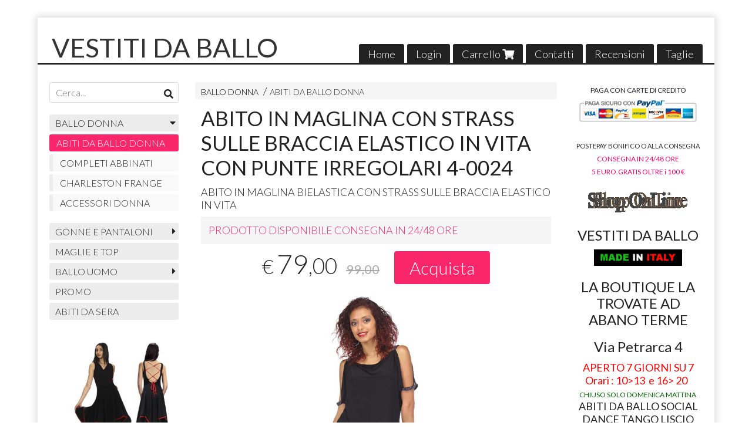

--- FILE ---
content_type: text/html; charset=utf-8
request_url: https://www.vestitidaballo.it/it/abiti-da-ballo-donna/abito-in-maglina-con-strass-sulle-braccia-elastico-in-vita-con-punte-irregolari-4-0024
body_size: 167717
content:

<!DOCTYPE html>
<!--[if lt IE 7]>      <html class="no-js lt-ie9 lt-ie8 lt-ie7" lang="it"> <![endif]-->
<!--[if IE 7]>         <html class="no-js lt-ie9 lt-ie8" lang="it"> <![endif]-->
<!--[if IE 8]>         <html class="no-js lt-ie9" lang="it"> <![endif]-->
<!--[if gt IE 8]><!--> <html class="no-js" lang="it"> <!--<![endif]-->
<head>
  <meta charset="utf-8">
  <meta http-equiv="X-UA-Compatible" content="IE=edge">

  <title>abito-con-strass-nelle-braccia-e-punte-irregolari-linea-easy-4-002</title>

  <meta name="description" content="Vendita online ABITO IN MAGLINA BIELASTICA CON STRASS SULLE BRACCIA ELASTICO IN VITA  - Scopri il prezzo scontato e acquistalo subito!" />
  <meta name="viewport" content="width=device-width, initial-scale=1">

    <link rel="icon" type="image/x-icon" href="https://ss-pics.s3.eu-west-1.amazonaws.com/si/5787/favicon-1550198122-default.png" />

  <meta property="og:title" content="abito-con-strass-nelle-braccia-e-punte-irregolari-linea-easy-4-002" />
  <meta property="og:description" content="Vendita online ABITO IN MAGLINA BIELASTICA CON STRASS SULLE BRACCIA ELASTICO IN VITA  - Scopri il prezzo scontato e acquistalo subito!" />
  <meta property="og:type" content="website" />
  <meta property="og:site_name" content="VESTITI DA BALLO" />
  <meta property="og:image" content="https://ss-pics.s3.eu-west-1.amazonaws.com/files/719599/page-2902-01.jpg?1728402102" />
  <meta property="og:url" content="https://www.vestitidaballo.it/it/abiti-da-ballo-donna/abito-in-maglina-con-strass-sulle-braccia-elastico-in-vita-con-punte-irregolari-4-0024" />

  

  

    <meta name="theme-color" content="#F9266C" />

        <link rel="alternate" hreflang="x-default" href="https://www.vestitidaballo.it/it/abiti-da-ballo-donna/abito-in-maglina-con-strass-sulle-braccia-elastico-in-vita-con-punte-irregolari-4-0024" />
        <link rel="alternate" hreflang="en" href="https://www.vestitidaballo.it/en/dress-dance-for-woman/dress-with-rhinestone-in-the-arms-and-irregular-points-line-easy-4-0024" />

    <link rel="canonical" href="https://www.vestitidaballo.it/it/abiti-da-ballo-donna/abito-in-maglina-con-strass-sulle-braccia-elastico-in-vita-con-punte-irregolari-4-0024" />


  <link rel="stylesheet" href="https://cdn.scontrino.com/assets/classic-boxed-bb8896407dddb220d695c3fbdfd9e178feaafcb17ca23a524866baf17f6c007f.css" />

  <script async src="https://cloud.umami.is/script.js" data-website-id="46216d80-d765-44ec-96f1-4b77d58925ee"></script>


  <style type="text/css">
    
          .header-nav > li.active > a {
            background: #F9266C;
          }

          .nav-col-list .level-1 .active > a,
          .nav-col-list .level-2 .active > a,
          .nav-col-list .level-1 > li.parent.opened.active > a,
          .nav-col-list .level-1 > li.parent-with-link.opened.active > a {
            background-color: #F9266C !important;
            color: #FFFFFF !important;
          }

          .lt-ie9 .nav-col-list .level-1 .active > a,
          .lt-ie9 .nav-col-list .level-2 .active > a,
          .lt-ie9 .nav-col-list .level-1 > li.parent.opened.active > a,
          .lt-ie9 .nav-col-list .level-1 > li.parent-with-link.opened.active > a {
            background-color: #F9266C !important;
            color: #FFFFFF !important;
          }

          .btn-custom,
          .btn-small-custom,
          .basket-total-alert span {
            background: #F9266C !important;
            color: #FFFFFF !important;
          }

          .btn-custom:hover,
          .btn-custom:focus,
          .btn-custom.active,
          .btn-small-custom:hover,
          .btn-small-custom:focus,
          .btn-small-custom.active {
            background: #ff599f;
            color: #FFFFFF !important;
          }

          .search-hits .item-price-special .item-price-current,
          .main-listing .item-price-special .item-price-current,
          .sidebar .item-price-special .item-price-current,
          .custom-block .item-price-special .item-price-current,
          .extra-listing .item-price-special .item-price-current,
          .content-main .custom-block.custom-block-carousel-products .item-price-special .item-price-current {
            background: #F9266C;
            color: #FFFFFF !important;
          }

          .content-main .custom-block .listing-item .item-info:hover .feedbacks-row-name,
          .content-main .custom-block .custom-block-carousel-feedback-item .item-info:hover .feedbacks-row-name,
          .sidebar .custom-block .listing-item .item-info:hover .feedbacks-row-name,
          .sidebar .custom-block .custom-block-carousel-feedback-item .item-info:hover .feedbacks-row-name {
            color: #F9266C;
          }

          .content-main .custom-block .listing-item a:hover .articles-row-title,
          .content-main .custom-block .custom-block-carousel-latestarticles-item a:hover .articles-row-title,
          .content-main .custom-block a.articles-row:hover > .articles-row-title,
          .sidebar .custom-block .listing-item a:hover .articles-row-title,
          .sidebar .custom-block .custom-block-carousel-latestarticles-item a:hover .articles-row-title {
            color: #F9266C;
          }

          .product-note {
            color: #F9266C;
          }

          .pagination .current {
            background-color: #F9266C;
            color: #FFFFFF !important;
          }

          /*--- Algolia ---*/
          .ais-range-slider--connect {
            background: #F9266C;
          }

          .ais-range-slider--handle {
            border: 1px solid #F9266C;
          }

          .ais-hierarchical-menu--item__active > div > a,
          .ais-menu--item__active > div > a {
            color: #F9266C;
          }
        
          .custom-block-products .item-price-special .item-price-current {
            background: #F9266C !important;
          }
        
          .header-top .header-graphic {
            background: #FFFFFF;
          }
          .header-top .header-alt {
            color: #333333;
          }

    body {background:#FFFFFF
  </style>



  <link rel='preconnect' href='https://fonts.googleapis.com'>
<link rel='preconnect' href='https://fonts.gstatic.com' crossorigin>
<link href='https://fonts.googleapis.com/css2?family=Lato:ital,wght@0,300;0,400;1,300;1,400&display=swap' rel='stylesheet'>

  <style>
      .header-top .header-alt {
        font-family: 'Lato', sans-serif; font-weight: 400;
      }
    body, .btn, .search-input-text, .basket-quantity-container .basket-item-quantity, .basket-items-table th {
      font-family: 'Lato', sans-serif; font-weight: 300;
    }
    b, strong, h3, h4, h5, h6, .search-results .ais-RefinementList-showMore, .search-results .ais-HierarchicalMenu-showMore, .mobile-menu-container .level-2 .back {
      font-family: 'Lato', sans-serif; font-weight: 400;
    }
    .page-product1 .product-name, .page-product2 .product-name, .page-product3 .product-name, .page-title, .product-name, .banner, h1, h2, .static-header, .header .header-mobile-top a {
      font-family: 'Lato', sans-serif; font-weight: 400;
    }
  </style>

  <!--[if lt IE 9]>
    <script src="https://cdnjs.cloudflare.com/ajax/libs/selectivizr/1.0.2/selectivizr-min.js"></script>
    <script src="https://cdnjs.cloudflare.com/ajax/libs/html5shiv/3.7.2/html5shiv.min.js"></script>
    <script src="https://cdnjs.cloudflare.com/ajax/libs/respond.js/1.4.2/respond.min.js"></script>
  <![endif]-->
  <script>function on_page_load(o){window.jQuery?o():setTimeout(function(){on_page_load(o)},50)}</script>

    <!-- Smartsupp Live Chat script -->
<script type="text/javascript">
var _smartsupp = _smartsupp || {};
_smartsupp.key = '1fda90390b6e5353259468ba8246aa96c10817c0';
window.smartsupp||(function(d) {
  var s,c,o=smartsupp=function(){ o._.push(arguments)};o._=[];
  s=d.getElementsByTagName('script')[0];c=d.createElement('script');
  c.type='text/javascript';c.charset='utf-8';c.async=true;
  c.src='https://www.smartsuppchat.com/loader.js?';s.parentNode.insertBefore(c,s);
})(document);
</script>

  <script async src="https://www.googletagmanager.com/gtag/js?id=UA-24317998-1"></script>
  <script>
    window.dataLayer = window.dataLayer || [];
    function gtag(){dataLayer.push(arguments);}
    gtag('js', new Date());

    gtag('config', 'UA-24317998-1', { 'anonymize_ip': true, 'custom_map': {'dimension1': 'Account', 'dimension2': 'UserType'} }); gtag('config', 'UA-42440375-2', { 'anonymize_ip': true });gtag('event', 'shop_data', { 'Account': '5787', 'UserType': 'Anonymous', 'send_to': 'UA-24317998-1' }); 

  </script>



</head>

<body data-current='cat-46746' class="listing-thumb3 page-product1 listing-boxed item-image-margin">




  <div class="admin-notice">
    <a href="#" class="close"><i class="fa fa-times" aria-hidden="true"></i></a>
    <a href="/admin" class="text" target="_blank">Accesso al pannello di amministrazione dell'eshop >> (Questo messaggio lo vedi solo tu!)</a>
  </div>

  <header>
    <div class="no-header header-type-name">
      <div class="header-top">
        <div class="container clearfix">

          <nav>
            <div class="header-nav boxed">
              <ul class="level-1">
                <li class="header-nav-menu"><a href="/it/">Home</a></li><li class="header-nav-menu login"><a href="/it/login">Login</a></li><li class="header-nav-menu cart"><a href="/it/cart">Carrello <i class='fa fa-shopping-cart'> <sub></sub></i></a></li><li class="header-nav-menu"><a href="/it/contacts">Contatti</a></li><li class="header-nav-menu"><a href="/it/recensioni">Recensioni</a></li><li class="header-nav-menu"><a href="/it/taglie">Taglie</a></li>
              </ul>
            </div>
          </nav>

          <div class="header-graphic">
            <a class="header-alt" href="/it/" title="VESTITI DA BALLO">VESTITI DA BALLO</a>          </div>

        </div>
      </div>

      <div class="mobile-nav">
        <div class="mobile-titlebar"><span><a href="/it/">VESTITI DA BALLO</span></a></div>
        <div class="mobile-icons">
          <i class="fa fa-bars menu-general" rel="header-nav"></i>
          <a href="/it/cart"><i class="fa fa-shopping-cart menu-cart"><sub></sub></i></a>
        </div>
      </div>


    </div>
  </header>

  <div class="page-wrapper">
    <div class="container clearfix">
      <div class="content-wrapper clearfix">
        <div class="content-main-wrapper">
          <div class="content-main">

            

<section>

    <div class='category-bread'><ol class='category-path'><li><a title='BALLO DONNA' href='/it/abiti-da-ballo-donna/'>BALLO DONNA</a></li><li><a title='ABITI DA BALLO DONNA' href='/it/abiti-da-ballo-donna/abiti-da-ballo-corti/'>ABITI DA BALLO DONNA</a></li></ol></div>
    <script type="application/ld+json"> {"@context": "http://schema.org", "@type": "BreadcrumbList", "itemListElement": [{"@type": "ListItem", "position": 1, "item": {"@id": "https://www.vestitidaballo.it/it/abiti-da-ballo-donna/", "name": "BALLO DONNA"} },{"@type": "ListItem", "position": 2, "item": {"@id": "https://www.vestitidaballo.it/it/abiti-da-ballo-donna/abiti-da-ballo-corti/", "name": "ABITI DA BALLO DONNA"} }  ] } </script>

  <article itemprop="text"><div class="main-product" data-product="346277">
    <div itemscope itemtype="http://schema.org/Product">

        <form action="/it/cart/add/346277" method="post" id="product-form-clone" class="product-add-form">

      <div class="product-data clearfix">

          <h1 class="product-name" itemprop="name">ABITO IN MAGLINA CON STRASS SULLE BRACCIA ELASTICO IN VITA CON PUNTE IRREGOLARI 4-0024</h1>

        <div class="product-info">

          <meta itemprop='brand' content='LINEA EASY'/>
          <meta itemprop='manufacturer' content='LINEA EASY'/>

          <div class="product-brief" itemprop="description">
            <p><span class="caps">ABITO</span> IN <span class="caps">MAGLINA</span> <span class="caps">BIELASTICA</span> <span class="caps">CON</span> <span class="caps">STRASS</span> <span class="caps">SULLE</span> <span class="caps">BRACCIA</span> <span class="caps">ELASTICO</span> IN <span class="caps">VITA</span></p>
          </div>

              <div class="product-note"><span>PRODOTTO DISPONIBILE CONSEGNA IN 24/48 ORE</span></div>

          <div class="product-buy ">
            <div class="product-add">


                  <div class="product-offer" itemprop="offers" itemscope itemtype="http://schema.org/Offer">
                    <meta itemprop="priceCurrency" content="EUR"/>
                    <meta itemprop="price" content="79.0" />
                    <link itemprop="availability" href="http://schema.org/InStock" />

                    <div class="item-price-container  item-price-special">
                      <div class="item-price-current">
                        <span class="price-currency">€</span><span
                          plc="--"
                          pls="--"
                          class="price-value">79,00</span>
                      </div>
                      <div class="item-price-barred">
                        <span
                          pl="--"
                          class="price-value">99,00</span>
                      </div>
                    </div>
                  </div>

                    <div class="product-submit">
                      <div class="product-submit-btn-container">
                        <button type="submit" class="btn btn-custom btn-large single-product-submit">Acquista</button>
                      </div>
                    </div>

            </div>
          </div>
            <div class="customshare-wrap product-buy-social">
  <ul class="customshare-list">
    <li>
      <a class="customshare-link" href="https://www.facebook.com/sharer/sharer.php?u=https%3A%2F%2Fwww.vestitidaballo.it%2Fit%2Fabiti-da-ballo-donna%2Fabito-in-maglina-con-strass-sulle-braccia-elastico-in-vita-con-punte-irregolari-4-0024&t=ABITO%20IN%20MAGLINA%20CON%20STRASS%20SULLE%20BRACCIA%20ELASTICO%20IN%20VITA%20CON%20PUNTE%20IRREGOLARI%204-0024" target="_blank">
        <i class="fab fa-facebook-square"></i>
      </a>
    </li>
    <li>
      <a class="customshare-link" href='https://twitter.com/intent/tweet?original_referer=https%3A%2F%2Fwww.vestitidaballo.it%2Fit%2Fabiti-da-ballo-donna%2Fabito-in-maglina-con-strass-sulle-braccia-elastico-in-vita-con-punte-irregolari-4-0024&text=ABITO%20IN%20MAGLINA%20CON%20STRASS%20SULLE%20BRACCIA%20ELASTICO%20IN%20VITA%20CON%20PUNTE%20IRREGOLARI%204-0024%20https%3A%2F%2Fwww.vestitidaballo.it%2Fit%2Fabiti-da-ballo-donna%2Fabito-in-maglina-con-strass-sulle-braccia-elastico-in-vita-con-punte-irregolari-4-0024' target="_blank">
        <i class="fab fa-twitter-square"></i>
      </a>
    </li>
    <li>
      <a class="customshare-link" href="https://pinterest.com/pin/create/button/?url=https%3A%2F%2Fwww.vestitidaballo.it%2Fit%2Fabiti-da-ballo-donna%2Fabito-in-maglina-con-strass-sulle-braccia-elastico-in-vita-con-punte-irregolari-4-0024&media=https://ss-pics.s3.eu-west-1.amazonaws.com/files/719599/large-2902-01.jpg?1728402102&description=ABITO%20IN%20MAGLINA%20CON%20STRASS%20SULLE%20BRACCIA%20ELASTICO%20IN%20VITA%20CON%20PUNTE%20IRREGOLARI%204-0024" data-pin-do="buttonPin" data-pin-config="above" target="_blank">
        <i class="fab fa-pinterest-square"></i>
      </a>
    </li>
    <li class="mobile-share">
      <a href="whatsapp://send?text=ABITO%20IN%20MAGLINA%20CON%20STRASS%20SULLE%20BRACCIA%20ELASTICO%20IN%20VITA%20CON%20PUNTE%20IRREGOLARI%204-0024%20https%3A%2F%2Fwww.vestitidaballo.it%2Fit%2Fabiti-da-ballo-donna%2Fabito-in-maglina-con-strass-sulle-braccia-elastico-in-vita-con-punte-irregolari-4-0024" data-text="ABITO%20IN%20MAGLINA%20CON%20STRASS%20SULLE%20BRACCIA%20ELASTICO%20IN%20VITA%20CON%20PUNTE%20IRREGOLARI%204-0024" data-href="https%3A%2F%2Fwww.vestitidaballo.it%2Fit%2Fabiti-da-ballo-donna%2Fabito-in-maglina-con-strass-sulle-braccia-elastico-in-vita-con-punte-irregolari-4-0024" target="_top" onclick="window.parent.null">
        <i class="fab fa-whatsapp-square"></i>
      </a>
    </li>
    <li class="telegram_btn mobile-share">
      <a href="https://telegram.me/share/url?url=https%3A%2F%2Fwww.vestitidaballo.it%2Fit%2Fabiti-da-ballo-donna%2Fabito-in-maglina-con-strass-sulle-braccia-elastico-in-vita-con-punte-irregolari-4-0024" target="_top" onclick="window.parent.null">
        <i class="fab fa-telegram-plane"></i>
      </a>
    </li>
  </ul>
</div>


        </div>

        <div class="product-images">
          <div class="slider">
              <div class="slide-item">
                <a class="zoom" href="https://ss-pics.s3.eu-west-1.amazonaws.com/files/719599/large-2902-01.jpg?1643136319" title="ABITO IN MAGLINA CON STRASS SULLE BRACCIA ELASTICO IN VITA CON PUNTE IRREGOLARI 4-0024">
                  <img src="https://ss-pics.s3.eu-west-1.amazonaws.com/files/719599/page-2902-01.jpg?1643136319" alt="ABITO IN MAGLINA CON STRASS SULLE BRACCIA ELASTICO IN VITA CON PUNTE IRREGOLARI 4-0024" itemprop="image"/>
                </a>
              </div>
              <div class="slide-item">
                <a class="zoom" href="https://ss-pics.s3.eu-west-1.amazonaws.com/files/719626/large-2902-01_FOTO_X_SITO.jpg?1643136319" title="ABITO IN MAGLINA CON STRASS SULLE BRACCIA ELASTICO IN VITA CON PUNTE IRREGOLARI 4-0024">
                  <img src="https://ss-pics.s3.eu-west-1.amazonaws.com/files/719626/page-2902-01_FOTO_X_SITO.jpg?1643136319" alt="ABITO IN MAGLINA CON STRASS SULLE BRACCIA ELASTICO IN VITA CON PUNTE IRREGOLARI 4-0024" itemprop="image"/>
                </a>
              </div>
              <div class="slide-item">
                <a class="zoom" href="https://ss-pics.s3.eu-west-1.amazonaws.com/files/719600/large-2902-02.jpg?1552011733" title="ABITO IN MAGLINA CON STRASS SULLE BRACCIA ELASTICO IN VITA CON PUNTE IRREGOLARI 4-0024">
                  <img src="https://ss-pics.s3.eu-west-1.amazonaws.com/files/719600/page-2902-02.jpg?1552011733" alt="ABITO IN MAGLINA CON STRASS SULLE BRACCIA ELASTICO IN VITA CON PUNTE IRREGOLARI 4-0024" itemprop="image"/>
                </a>
              </div>
              <div class="slide-item">
                <a class="zoom" href="https://ss-pics.s3.eu-west-1.amazonaws.com/files/719601/large-2902-03.jpg?1552011733" title="ABITO IN MAGLINA CON STRASS SULLE BRACCIA ELASTICO IN VITA CON PUNTE IRREGOLARI 4-0024">
                  <img src="https://ss-pics.s3.eu-west-1.amazonaws.com/files/719601/page-2902-03.jpg?1552011733" alt="ABITO IN MAGLINA CON STRASS SULLE BRACCIA ELASTICO IN VITA CON PUNTE IRREGOLARI 4-0024" itemprop="image"/>
                </a>
              </div>
              <div class="slide-item">
                <a class="zoom" href="https://ss-pics.s3.eu-west-1.amazonaws.com/files/719602/large-2902-04.jpg?1552011733" title="ABITO IN MAGLINA CON STRASS SULLE BRACCIA ELASTICO IN VITA CON PUNTE IRREGOLARI 4-0024">
                  <img src="https://ss-pics.s3.eu-west-1.amazonaws.com/files/719602/page-2902-04.jpg?1552011733" alt="ABITO IN MAGLINA CON STRASS SULLE BRACCIA ELASTICO IN VITA CON PUNTE IRREGOLARI 4-0024" itemprop="image"/>
                </a>
              </div>

          </div>
        </div>
      </div>


        </form>

      <div class="product-details" itemprop="description">
              <div class='custom-block custom-block-text' id='cb-362795'><p style="margin-left:0px; margin-right:0px; text-align:left"><strong><span style="color:#060606"><em>ABITO NERO IN MAGLINA BIELASTICA CON STRASS SULLE BRACCIA ELASTICO IN VITA E LEGGERMENTE AMPIO NELLA PARTE DELLA GONNA CON PUNTE IRREGOLARI ROLLETTATE.BLUSANTE IN VITA COSI&#39; DA NON SEGNARE LA FIGURA.</em></span></strong></p>

<p style="margin-left:0px; margin-right:0px; text-align:left"><strong><span style="color:#060606"><em><em>GENERE CONSIGLIATO: BALLO DA SALA,TANGO,BALLO LISCIO,BALLI STANDARD,SOCIAL DANCE,ABITO DA SERA.</em></em></span></strong></p>

<p style="margin-left:0px; margin-right:0px; text-align:left"><strong><span style="color:#060606"><em><em>PRODOTTO ITALIANO</em></em></span></strong></p>

<p style="margin-left:0px; margin-right:0px; text-align:left"><strong><span style="color:#060606"><em><em>TAGLIE DISPONIBILI: TAGLIA UNICA CON ALTA VESTIBILITA&#39; DALLA 38</em> ALLA 44</em></span></strong></p>

<p style="margin-left:0px; margin-right:0px; text-align:left"><strong><span style="color:#060606"><em><em>95% POLYESTER 5% ELASTAM</em></em></span></strong></p>

<p>&nbsp;</p>
</div>

      </div>

        <div class="customshare-wrap product-bottom-social">
  <ul class="customshare-list">
    <li>
      <a class="customshare-link" href="https://www.facebook.com/sharer/sharer.php?u=https%3A%2F%2Fwww.vestitidaballo.it%2Fit%2Fabiti-da-ballo-donna%2Fabito-in-maglina-con-strass-sulle-braccia-elastico-in-vita-con-punte-irregolari-4-0024&t=ABITO%20IN%20MAGLINA%20CON%20STRASS%20SULLE%20BRACCIA%20ELASTICO%20IN%20VITA%20CON%20PUNTE%20IRREGOLARI%204-0024" target="_blank">
        <i class="fab fa-facebook-square"></i>
      </a>
    </li>
    <li>
      <a class="customshare-link" href='https://twitter.com/intent/tweet?original_referer=https%3A%2F%2Fwww.vestitidaballo.it%2Fit%2Fabiti-da-ballo-donna%2Fabito-in-maglina-con-strass-sulle-braccia-elastico-in-vita-con-punte-irregolari-4-0024&text=ABITO%20IN%20MAGLINA%20CON%20STRASS%20SULLE%20BRACCIA%20ELASTICO%20IN%20VITA%20CON%20PUNTE%20IRREGOLARI%204-0024%20https%3A%2F%2Fwww.vestitidaballo.it%2Fit%2Fabiti-da-ballo-donna%2Fabito-in-maglina-con-strass-sulle-braccia-elastico-in-vita-con-punte-irregolari-4-0024' target="_blank">
        <i class="fab fa-twitter-square"></i>
      </a>
    </li>
    <li>
      <a class="customshare-link" href="https://pinterest.com/pin/create/button/?url=https%3A%2F%2Fwww.vestitidaballo.it%2Fit%2Fabiti-da-ballo-donna%2Fabito-in-maglina-con-strass-sulle-braccia-elastico-in-vita-con-punte-irregolari-4-0024&media=https://ss-pics.s3.eu-west-1.amazonaws.com/files/719599/large-2902-01.jpg?1728402102&description=ABITO%20IN%20MAGLINA%20CON%20STRASS%20SULLE%20BRACCIA%20ELASTICO%20IN%20VITA%20CON%20PUNTE%20IRREGOLARI%204-0024" data-pin-do="buttonPin" data-pin-config="above" target="_blank">
        <i class="fab fa-pinterest-square"></i>
      </a>
    </li>
    <li class="mobile-share">
      <a href="whatsapp://send?text=ABITO%20IN%20MAGLINA%20CON%20STRASS%20SULLE%20BRACCIA%20ELASTICO%20IN%20VITA%20CON%20PUNTE%20IRREGOLARI%204-0024%20https%3A%2F%2Fwww.vestitidaballo.it%2Fit%2Fabiti-da-ballo-donna%2Fabito-in-maglina-con-strass-sulle-braccia-elastico-in-vita-con-punte-irregolari-4-0024" data-text="ABITO%20IN%20MAGLINA%20CON%20STRASS%20SULLE%20BRACCIA%20ELASTICO%20IN%20VITA%20CON%20PUNTE%20IRREGOLARI%204-0024" data-href="https%3A%2F%2Fwww.vestitidaballo.it%2Fit%2Fabiti-da-ballo-donna%2Fabito-in-maglina-con-strass-sulle-braccia-elastico-in-vita-con-punte-irregolari-4-0024" target="_top" onclick="window.parent.null">
        <i class="fab fa-whatsapp-square"></i>
      </a>
    </li>
    <li class="telegram_btn mobile-share">
      <a href="https://telegram.me/share/url?url=https%3A%2F%2Fwww.vestitidaballo.it%2Fit%2Fabiti-da-ballo-donna%2Fabito-in-maglina-con-strass-sulle-braccia-elastico-in-vita-con-punte-irregolari-4-0024" target="_top" onclick="window.parent.null">
        <i class="fab fa-telegram-plane"></i>
      </a>
    </li>
  </ul>
</div>



      <div class="product-social-footer clearfix"></div>
      <div class="product-buy-footer clearfix"></div>
    </div>
  </div></article>

    <section>
	<div class="extra-listing clearfix">

    <h3 class="custom-block-title"><span>Prodotti correlati</span></h3>
    
      <div class="listing-carousel" id="related-list">


				<div class="listing-item">
					<a href="/it/abiti-da-ballo-donna/abito-da-ballo-con-finale-a-semiruota-con-tulle-in-fantasia-4-0101" title="ABITO-DA-BALLO-CON-FINALE-A-SEMIRUOTA-CON-TULLE-4-0101">
						<div class="item-image">
							<img src="https://ss-pics.s3.eu-west-1.amazonaws.com/files/2059199/list-3608_21730.jpg?1728402190" alt="ABITO DA BALLO CON FINALE A SEMIRUOTA CON TULLE IN FANTASIA 4-0101"/>
						</div>

						<div class="item-info">
							<h4 class="item-name">ABITO DA BALLO CON FINALE A SEMIRUOTA CON TULLE IN FANTASIA 4-0101</h4>
							<div class="item-brief hide" itemprop='description'><p><span class="caps">ART</span>.4-0101 <span class="caps">TAGLIA</span> <span class="caps">UNICA</span> 40/44</p></div>
						  <meta itemprop="price" content="89.0" />

              <div class="item-price-container item-price-special">
                <div class="item-price-current">
                  <span class="price-currency">€</span><span
                    plc="--"
                    pls="--"
                    class="price-value">89,00</span>
                </div>
                <div class="item-price-barred">
                  <span
                    pl="--"
                    class="price-value">119,00</span>
                </div>
              </div>
						</div>
					</a>
				</div>


				<div class="listing-item">
					<a href="/it/abiti-da-ballo-donna/abito-da-ballo-sette-ottavi-ampio-taglio-a-quadro-4-0100" title="ABITO-DA-BALLO-SETTE/OTTAVI-AMPIO-TAGLIO-A-QUADRO-4-0100">
						<div class="item-image">
							<img src="https://ss-pics.s3.eu-west-1.amazonaws.com/files/2098350/list-original-davanti_01_ml.jpg?1728402191" alt="ABITO DA BALLO SETTE/OTTAVI AMPIO TAGLIO A QUADRO 4-0100"/>
						</div>

						<div class="item-info">
							<h4 class="item-name">ABITO DA BALLO SETTE/OTTAVI AMPIO TAGLIO A QUADRO 4-0100</h4>
							<div class="item-brief hide" itemprop='description'><p><span class="caps">ABITO</span> <span class="caps">SARTORIALE</span> DA <span class="caps">BALLO</span> DI <span class="caps">LUNGHEZZA</span> <span class="caps">SETTE</span>/<span class="caps">OTTAVI</span>  A <span class="caps">IMPERO</span> E <span class="caps">AMPIO</span> <span class="caps">SOTTO</span>,<span class="caps">TAGLIO</span> A <span class="caps">QUADRO</span> <span class="caps">EFFETTO</span> A <span class="caps">RUOTA</span>.<span class="caps">SUL</span> <span class="caps">SENO</span> <span class="caps">TESSUTO</span> <span class="caps">BRILLANTINATO</span></p></div>
						  <meta itemprop="price" content="79.0" />

              <div class="item-price-container item-price-special">
                <div class="item-price-current">
                  <span class="price-currency">€</span><span
                    plc="--"
                    pls="--"
                    class="price-value">79,00</span>
                </div>
                <div class="item-price-barred">
                  <span
                    pl="--"
                    class="price-value">99,00</span>
                </div>
              </div>
						</div>
					</a>
				</div>


				<div class="listing-item">
					<a href="/it/abiti-da-ballo-donna/abito-da-tango-rosso-doppiato-con-tulle-nero-4-0010" title="ABITO-DA-TANGO-DOPPIO-CON-TULLE-4-0010">
						<div class="item-image">
							<img src="https://ss-pics.s3.eu-west-1.amazonaws.com/files/718667/list-ABITO_TANGO_DOPPIO_CON_TULLE_2.jpg?1728402202" alt="ABITO DA TANGO ROSSO DOPPIATO CON TULLE NERO 4-0010"/>
						</div>

						<div class="item-info">
							<h4 class="item-name">ABITO DA TANGO ROSSO DOPPIATO CON TULLE NERO 4-0010</h4>
							<div class="item-brief hide" itemprop='description'><p><span class="caps">ABITO</span> <span class="caps">ESCLUSIVO</span>  DA <span class="caps">TANGO</span> E DA <span class="caps">BALLO</span> <span class="caps">DOPPIATO</span> <span class="caps">CON</span> <span class="caps">MAGLINA</span> <span class="caps">ROSSA</span> E <span class="caps">TULLE</span> <span class="caps">NERO</span> <span class="caps">CON</span> <span class="caps">SCHIENA</span> <span class="caps">TRASPARENTE</span> IN <span class="caps">TULLE</span> E <span class="caps">LEGGERA</span> <span class="caps">CODA</span> <span class="caps">DIETRO</span></p></div>
						  <meta itemprop="price" content="89.0" />

              <div class="item-price-container item-price-special">
                <div class="item-price-current">
                  <span class="price-currency">€</span><span
                    plc="--"
                    pls="--"
                    class="price-value">89,00</span>
                </div>
                <div class="item-price-barred">
                  <span
                    pl="--"
                    class="price-value">119,90</span>
                </div>
              </div>
						</div>
					</a>
				</div>


				<div class="listing-item">
					<a href="/it/abiti-da-ballo-donna/abito-da-ballo-a-ruota-con-inserti-in-laminato-argento-4-0036d" title="ABITO-DA-BALLO-A-RUOTA-CON-INSERTI-IN-LAMINATO-ARGENTO">
						<div class="item-image">
							<img src="https://ss-pics.s3.eu-west-1.amazonaws.com/files/709914/list-ABITO_MAGICO_CON_LAMINATO_ARGENTO_01_ml.jpg?1728402205" alt="ABITO DA BALLO A RUOTA CON INSERTI IN LAMINATO ARGENTO 4-0036D"/>
						</div>

						<div class="item-info">
							<h4 class="item-name">ABITO DA BALLO A RUOTA CON INSERTI IN LAMINATO ARGENTO 4-0036D</h4>
							<div class="item-brief hide" itemprop='description'><p><span class="caps">ARTICOLO</span> <span class="caps">ESAURITO</span></p></div>
						  <meta itemprop="price" content="89.9" />

              <div class="item-price-container item-price-special">
                <div class="item-price-current">
                  <span class="price-currency">€</span><span
                    plc="--"
                    pls="--"
                    class="price-value">89,90</span>
                </div>
                <div class="item-price-barred">
                  <span
                    pl="--"
                    class="price-value">109,00</span>
                </div>
              </div>
						</div>
					</a>
				</div>


				<div class="listing-item">
					<a href="/it/abiti-da-ballo-donna/abito-in-lycra-stampata-con-rose-rosse-manichette-aperte-4-0065d" title="ABITO-IN-LYCRA-STAMPATA-CON-ROSE-ROSSE-MANICHETTE-APERTE-4-0065D">
						<div class="item-image">
							<img src="https://ss-pics.s3.eu-west-1.amazonaws.com/files/709945/list-NN3042_2_ml.jpg?1728402209" alt="ABITO IN LYCRA STAMPATA CON ROSE ROSSE MANICHETTE APERTE 4-0065D"/>
						</div>

						<div class="item-info">
							<h4 class="item-name">ABITO IN LYCRA STAMPATA CON ROSE ROSSE MANICHETTE APERTE 4-0065D</h4>
							<div class="item-brief hide" itemprop='description'><p><span class="caps">COMODISSIMO</span> <span class="caps">ABITO</span> IN <span class="caps">LYCRA</span> <span class="caps">NERA</span> <span class="caps">STAMPATA</span> <span class="caps">CON</span> <span class="caps">ROSE</span> <span class="caps">ROSSE</span> <span class="caps">COLORE</span>  <span class="caps">ACCESO</span> <span class="caps">MANICHETTE</span> <span class="caps">APERTE</span> E <span class="caps">INSERTI</span> IN <span class="caps">TULLE</span></p></div>
						  <meta itemprop="price" content="79.0" />

              <div class="item-price-container item-price-special">
                <div class="item-price-current">
                  <span class="price-currency">€</span><span
                    plc="--"
                    pls="--"
                    class="price-value">79,00</span>
                </div>
                <div class="item-price-barred">
                  <span
                    pl="--"
                    class="price-value">99,00</span>
                </div>
              </div>
						</div>
					</a>
				</div>


				<div class="listing-item">
					<a href="/it/abiti-da-ballo-donna/abito-sotto-al-ginocchio-con-spacco-e-redingotte-finale-manichette-e-strass-4-0108" title="">
						<div class="item-image">
							<img src="https://ss-pics.s3.eu-west-1.amazonaws.com/files/807757/list-ABITO_CON_REDINGOTTE_E_SPACCO_FOTO_X_SITO_.jpg?1728397512" alt="ABITO SOTTO AL GINOCCHIO CON SPACCO E REDINGOTTE FINALE MANICHETTE E STRASS 4-0108"/>
						</div>

						<div class="item-info">
							<h4 class="item-name">ABITO SOTTO AL GINOCCHIO CON SPACCO E REDINGOTTE FINALE MANICHETTE E STRASS 4-0108</h4>
							<div class="item-brief hide" itemprop='description'><p><span class="caps">ABITO</span> <span class="caps">CON</span> <span class="caps">GRANDE</span> VESTIBILITA&#8217; IN <span class="caps">MAGLINA</span> <span class="caps">ELASTICA</span> <span class="caps">CON</span> <span class="caps">SPACCO</span> E <span class="caps">REDINGOTTE</span> <span class="caps">FINALE</span></p></div>
						  <meta itemprop="price" content="49.9" />

              <div class="item-price-container item-price-special">
                <div class="item-price-current">
                  <span class="price-currency">€</span><span
                    plc="--"
                    pls="--"
                    class="price-value">49,90</span>
                </div>
                <div class="item-price-barred">
                  <span
                    pl="--"
                    class="price-value">89,00</span>
                </div>
              </div>
						</div>
					</a>
				</div>


				<div class="listing-item">
					<a href="/it/abiti-da-ballo-donna/abito-scollato-dietro-e-spicchi-finali-in-maglina-elastica-con-bordini-rossi-4-0104" title="">
						<div class="item-image">
							<img src="https://ss-pics.s3.eu-west-1.amazonaws.com/files/2098349/list-original-ABITO_A_PUNTE_01_.jpg?1728402251" alt="ABITO SCOLLATO DIETRO E SPICCHI FINALI IN MAGLINA ELASTICA CON BORDINI ROSSI 4-0104"/>
						</div>

						<div class="item-info">
							<h4 class="item-name">ABITO SCOLLATO DIETRO E SPICCHI FINALI IN MAGLINA ELASTICA CON BORDINI ROSSI 4-0104</h4>
							<div class="item-brief hide" itemprop='description'><p><span class="caps">ABITO</span> DA <span class="caps">BALLO</span> IN <span class="caps">MAGLINA</span> <span class="caps">ELASTICA</span> ,<span class="caps">CON</span> <span class="caps">SCHIENA</span> <span class="caps">SCOLLATA</span> <span class="caps">CHIUSURA</span> AD <span class="caps">INTRECCIO</span> E <span class="caps">PUNTE</span> <span class="caps">FINALI</span> <span class="caps">BORDINATE</span> <span class="caps">ROSSE</span></p></div>
						  <meta itemprop="price" content="99.0" />

              <div class="item-price-container item-price-special">
                <div class="item-price-current">
                  <span class="price-currency">€</span><span
                    plc="--"
                    pls="--"
                    class="price-value">99,00</span>
                </div>
                <div class="item-price-barred">
                  <span
                    pl="--"
                    class="price-value">119,00</span>
                </div>
              </div>
						</div>
					</a>
				</div>


				<div class="listing-item">
					<a href="/it/abiti-da-ballo-donna/a01-manicotti-in-strass-incastonati-in-abs-con-retro-elastico" title="">
						<div class="item-image">
							<img src="https://ss-pics.s3.eu-west-1.amazonaws.com/files/2093303/list-20220118_204313.jpg?1735846686" alt="A01 MANICOTTI IN STRASS INCASTONATI IN ABS CON RETRO ELASTICO"/>
						</div>

						<div class="item-info">
							<h4 class="item-name">A01 MANICOTTI IN STRASS INCASTONATI IN ABS CON RETRO ELASTICO</h4>
							<div class="item-brief hide" itemprop='description'><p><span class="caps">ART</span>.A01 <span class="caps">SCEGLI</span> LA <span class="caps">VERSIONE</span> PIU&#8217; <span class="caps">CORTA</span> O <span class="caps">QUELLA</span> PIU&#8217; <span class="caps">LUNGA</span></p></div>
						  <meta itemprop="price" content="25.0" />

              <div class="item-price-container item-price-special">
                <div class="item-price-current">
                  <span class="price-currency">€</span><span
                    plc="--"
                    pls="--"
                    class="price-value">25,00</span>
                </div>
                <div class="item-price-barred">
                  <span
                    pl="--"
                    class="price-value">35,00</span>
                </div>
              </div>
						</div>
					</a>
				</div>

		</div>


  	<div class="extra-note">
      <strong>Continua lo shopping!</strong> scopri altri prodotti della sezione <a href="/it/abiti-da-ballo-donna/abiti-da-ballo-corti/">abiti da ballo donna</a> 
  	</div>

	</div>
</section>

</section>




              <div class="before-footer">
                    <div class='custom-block custom-block-recently-viewed' id='cb-352705'>
      <h3 class='custom-block-title'><span>Visti di recente</span></h3>
      <div class="custom-block-recently-viewed-content"> </div>
    </div>

              </div>
          </div>
        </div>

        <div class="nav-col">
  <div class="search">
    <form action="/it/search" method="get">
      <input type="text" name="q" class="search-input-text" id="q" placeholder="Cerca..." autocomplete="off" autocorrect="off" autocapitalize="off" spellcheck="false">
      <div class="search-input-icons">
        <i class="icon-search fa fa-search"></i>
        <i class="icon-search-voice fa fa-microphone"></i>
      </div>
    </form>
  </div>

  <div class="brands">
  </div>

  <div class="nav-col-top">
    
  </div>

  <div class="nav-col-list boxed">
    <nav>
        <ul class="level-1"><li id='cat-46816' class='category-list parent '><a title="BALLO DONNA" href="/it/abiti-da-ballo-donna/">BALLO DONNA</a><ul class="level-2"><li id='cat-46746' class='category-list '><a title="ABITI DA BALLO DONNA" href="/it/abiti-da-ballo-donna/abiti-da-ballo-corti/">ABITI DA BALLO DONNA</a></li><li id='cat-46825' class='category-list '><a title="COMPLETI ABBINATI" href="/it/abiti-da-ballo-donna/completi-abbinati/">COMPLETI ABBINATI</a></li><li id='cat-46822' class='category-list '><a title="CHARLESTON FRANGE" href="/it/abiti-da-ballo-donna/charleston-frange/">CHARLESTON FRANGE</a></li><li id='cat-46826' class='category-list '><a title="ACCESSORI DONNA" href="/it/abiti-da-ballo-donna/accessori-donna/">ACCESSORI DONNA</a></li></ul></li><li id='cat-46817' class='category-list parent '><a title="GONNE E PANTALONI" href="/it/gonne-e-pantaloni/">GONNE E PANTALONI</a><ul class="level-2"><li id='cat-46823' class='category-list '><a title="GONNE CORTE E LUNGHE" href="/it/gonne-e-pantaloni/gonne-corte/">GONNE CORTE E LUNGHE</a></li><li id='cat-46824' class='category-list '><a title="PANTALONI DONNA " href="/it/gonne-e-pantaloni/pantaloni-donna/">PANTALONI DONNA </a></li><li id='cat-46827' class='category-list '><a title="TUTE DA BALLO" href="/it/gonne-e-pantaloni/tute-da-ballo/">TUTE DA BALLO</a></li></ul></li><li id='cat-46818' class='category-list '><a title="MAGLIE E TOP" href="/it/maglie-e-top/">MAGLIE E TOP</a></li><li id='cat-46819' class='category-list parent '><a title="BALLO UOMO" href="/it/abiti-da-ballo-uomo/">BALLO UOMO</a><ul class="level-2"><li id='cat-46828' class='category-list '><a title="PANTALONI UOMO" href="/it/abiti-da-ballo-uomo/pantaloni-uomo/">PANTALONI UOMO</a></li><li id='cat-46829' class='category-list '><a title="CAMICIE-MAGLIE-GILET UOMO" href="/it/abiti-da-ballo-uomo/camicie-da-ballo/">CAMICIE-MAGLIE-GILET UOMO</a></li><li id='cat-46830' class='category-list '><a title="ACCESSORI UOMO" href="/it/abiti-da-ballo-uomo/accessori-uomo/">ACCESSORI UOMO</a></li></ul></li><li id='cat-46820' class='category-list '><a title="PROMO" href="/it/promozioni/">PROMO</a></li><li id='cat-46821' class='category-list '><a title="ABITI DA SERA" href="/it/abiti-da-sera/">ABITI DA SERA</a></li></ul>
    </nav>
  </div>

  <div class="nav-col-bottom">
        <div class='custom-block custom-block-html' id='cb-902259'>
      
    </div>
    <div class='custom-block custom-block-gallery' id='cb-383572'>
      <div class="slider">
          <div class="slide-item">
            <a href='https://www.vestitidaballo.it/it/abiti-da-ballo-donna/'>
              <img src='https://ss-pics.s3.eu-west-1.amazonaws.com/ci/383573/list-ABITO_A_PUNTE_FOTO_X_SITO_RIDOTTA_.jpg?1553960862' itemprop='image'/>
            </a>
          </div>
          <div class="slide-item">
            <a href='https://www.vestitidaballo.it/it/abiti-da-ballo-donna/'>
              <img src='https://ss-pics.s3.eu-west-1.amazonaws.com/ci/383574/list-pantaloni_pizzo_aperti_01_ridotta_x_sito.jpg?1553960862' itemprop='image'/>
            </a>
          </div>
          <div class="slide-item">
            <a href='https://www.vestitidaballo.it/it/abiti-da-ballo-donna/'>
              <img src='https://ss-pics.s3.eu-west-1.amazonaws.com/ci/383575/list-PIZZO_02_ridotta_x_sito.jpg?1553960862' itemprop='image'/>
            </a>
          </div>
          <div class="slide-item">
            <a href='https://www.vestitidaballo.it/it/abiti-da-ballo-donna/'>
              <img src='https://ss-pics.s3.eu-west-1.amazonaws.com/ci/383576/list-RUCHES_ridotta_x_sito.jpg?1553960862' itemprop='image'/>
            </a>
          </div>
          <div class="slide-item">
            <a href='https://www.vestitidaballo.it/it/abiti-da-ballo-donna/'>
              <img src='https://ss-pics.s3.eu-west-1.amazonaws.com/ci/383578/list-SCOLLO_Dietro_x_sito.jpg?1553960862' itemprop='image'/>
            </a>
          </div>
          <div class="slide-item">
            <a href='https://www.vestitidaballo.it/it/abiti-da-ballo-donna/'>
              <img src='https://ss-pics.s3.eu-west-1.amazonaws.com/ci/383580/list-_IMG-20180312-WA0000.jpg?1553960862' itemprop='image'/>
            </a>
          </div>
          <div class="slide-item">
            <a href='https://www.vestitidaballo.it/it/abiti-da-ballo-donna/'>
              <img src='https://ss-pics.s3.eu-west-1.amazonaws.com/ci/383581/list-3040_21730.jpg?1553960862' itemprop='image'/>
            </a>
          </div>
          <div class="slide-item">
            <a href='https://www.vestitidaballo.it/it/abiti-da-ballo-donna/'>
              <img src='https://ss-pics.s3.eu-west-1.amazonaws.com/ci/383582/list-3659_01.jpg?1553960862' itemprop='image'/>
            </a>
          </div>
          <div class="slide-item">
            <a href='https://www.vestitidaballo.it/it/gonne-e-pantaloni/tute-da-ballo/'>
              <img src='https://ss-pics.s3.eu-west-1.amazonaws.com/ci/383583/list-3662.jpg?1553960862' itemprop='image'/>
            </a>
          </div>
          <div class="slide-item">
            <a href='https://www.vestitidaballo.it/it/abiti-da-ballo-donna/completi-abbinati/'>
              <img src='https://ss-pics.s3.eu-west-1.amazonaws.com/ci/383584/list-3673.jpg?1553960862' itemprop='image'/>
            </a>
          </div>
      </div>
    </div>
        
        <div class='custom-block custom-block-products' id='cb-383686'>
        </div>
        
        <div class='custom-block custom-block-products' id='cb-383687'>
            
<div class='listing-item product-sold-out'>
  <a href='/it/abiti-da-ballo-uomo/pantaloni-da-ballo-per-uomo-a-sigaretta-blu-scuro-con-passanti-7-0006' title='PANTALONI-DA-BALLO-PER-UOMO-A-SIGARETTA-BLU-SCURO-CON-PASSANTI-7-0006'>
    <div class='item-image'><img src='https://ss-pics.s3.eu-west-1.amazonaws.com/files/710028/list-PANTALONE_BLU_NOTTE_05_ml.jpg?1635011923' alt='PANTALONI DA BALLO PER UOMO A SIGARETTA BLU SCURO CON PASSANTI 7-0006'/></div>
    <div class='item-info'>
      <h2 class='item-name'>PANTALONI DA BALLO PER UOMO A SIGARETTA BLU SCURO CON PASSANTI 7-0006</h2>
      <div class='item-brief hide'><p>art.7-0006 IN <span class="caps">RIASSORTIMENTO</span></p></div>
        <div class='item-price-container item-price-special'>
          <div class='item-price-current'>
            <span class='price-currency'>€</span>
            <span plc='--' pls='--' class='price-value'>72,90</span>
          </div>
          <div class='item-price-barred'>
            <span pl='--' class='price-value'>99,00</span>
          </div>
        </div>
    </div>
  </a>
</div>
            
<div class='listing-item '>
  <a href='/it/abiti-da-ballo-uomo/pantalone-gessato-grigio-scuro-da-ballo-social-dance-e-tango-7-0007' title='PANTALONE-GESSATO-GRIGIO-SCURO-DA-BALLO-SOCIAL-DANCE-E-TANGO-7-0007'>
    <div class='item-image'><img src='https://ss-pics.s3.eu-west-1.amazonaws.com/files/711100/list-pantalone_grigio_SCURO_immagine_principale.jpg?1730485918' alt='PANTALONE GESSATO GRIGIO SCURO DA BALLO SOCIAL DANCE E TANGO 7-0007'/></div>
    <div class='item-info'>
      <h2 class='item-name'>PANTALONE GESSATO GRIGIO SCURO DA BALLO SOCIAL DANCE E TANGO 7-0007</h2>
      <div class='item-brief hide'><p><span class="caps">ART</span>.7-0007 <span class="caps">SCEGLI</span> LA <span class="caps">TAGLIA</span> <span class="caps">DISPONIBILE</span></p></div>
        <div class='item-price-container item-price-special'>
          <div class='item-price-current'>
            <span class='price-currency'>€</span>
            <span plc='--' pls='--' class='price-value'>79,00</span>
          </div>
          <div class='item-price-barred'>
            <span pl='--' class='price-value'>99,00</span>
          </div>
        </div>
    </div>
  </a>
</div>
        </div>
        
        <div class='custom-block custom-block-products' id='cb-384435'>
            
<div class='listing-item product-sold-out'>
  <a href='/it/abiti-da-ballo-donna/abito-da-tango-e-balli-latini-con-schiena-super-scollata-4-0045d' title=''>
    <div class='item-image'><img src='https://ss-pics.s3.eu-west-1.amazonaws.com/pl/350434/list-BALLO_020_BLU_RIDOTTA_2_.jpg?1637431948' alt='ABITO DA TANGO E BALLI LATINI CON SCHIENA SUPER SCOLLATA 4-0045D'/></div>
    <div class='item-info'>
      <h2 class='item-name'>ABITO DA TANGO E BALLI LATINI CON SCHIENA SUPER SCOLLATA 4-0045D</h2>
      <div class='item-brief hide'><p><span class="caps">ART</span>.4-0045D <span class="caps">COLORE</span> <span class="caps">BLU</span> <span class="caps">ESAURITO</span></p></div>
        <div class='item-price-container item-price-special'>
          <div class='item-price-current'>
            <span class='price-currency'>€</span>
            <span plc='--' pls='--' class='price-value'>89,00</span>
          </div>
          <div class='item-price-barred'>
            <span pl='--' class='price-value'>109,00</span>
          </div>
        </div>
    </div>
  </a>
</div>
            
<div class='listing-item product-sold-out'>
  <a href='/it/abiti-da-ballo-donna/abito-lungo-in-maglina-nera-con-spicchi-finali-in-tulle-nero-o-rosso-e-spacco-4-0064d' title=''>
    <div class='item-image'><img src='https://ss-pics.s3.eu-west-1.amazonaws.com/files/2098352/list-original-3606_1_ml.jpg?1728402182' alt='ABITO LUNGO IN MAGLINA NERA CON SPICCHI FINALI IN TULLE NERO O ROSSO E SPACCO 4-0064D'/></div>
    <div class='item-info'>
      <h2 class='item-name'>ABITO LUNGO IN MAGLINA NERA CON SPICCHI FINALI IN TULLE NERO O ROSSO E SPACCO 4-0064D</h2>
      <div class='item-brief hide'><p><span class="caps">ABITO</span> <span class="caps">LUNGO</span> IN <span class="caps">MAGLINA</span> <span class="caps">NERA</span> <span class="caps">ELASTICA</span> <span class="caps">CON</span> <span class="caps">SPICCHI</span> <span class="caps">FINALI</span> IN <span class="caps">TULLE</span> <span class="caps">NERO</span> O <span class="caps">ROSSO</span> E <span class="caps">SPACCO</span> <span class="caps">LATERALE</span> <span class="caps">SPALLINE</span> <span class="caps">CON</span> <span class="caps">STRASS</span></p></div>
        <div class='item-price-container item-price-special'>
          <div class='item-price-current'>
            <span class='price-currency'>€</span>
            <span plc='--' pls='--' class='price-value'>129,00</span>
          </div>
          <div class='item-price-barred'>
            <span pl='--' class='price-value'>159,00</span>
          </div>
        </div>
    </div>
  </a>
</div>
        </div>
        
        <div class='custom-block custom-block-products' id='cb-357143'>
            
<div class='listing-item '>
  <a href='/it/abiti-da-ballo-uomo/9-0017-camicia-verde-militare-in-lycra-tecnica-bielastica-vestibilita-slim' title='CAMICIA-BIANCA-TOTAL-WHITE-IN-RASO-E-TESSUTO-TECNICO-STRETCH'>
    <div class='item-image'><img src='https://ss-pics.s3.eu-west-1.amazonaws.com/files/2995397/list-03_leggera3.jpg?1769186180' alt='9-0017 Camicia verde militare in Lycra tecnica bielastica vestibilità slim'/></div>
    <div class='item-info'>
      <h2 class='item-name'>9-0017 Camicia verde militare in Lycra tecnica bielastica vestibilità slim</h2>
      <div class='item-brief hide'><p>Art.9-0017 scegli la taglia disponibile</p></div>
        <div class='item-price-container item-price-special'>
          <div class='item-price-current'>
            <span class='price-currency'>€</span>
            <span plc='--' pls='--' class='price-value'>79,00</span>
          </div>
          <div class='item-price-barred'>
            <span pl='--' class='price-value'>119,00</span>
          </div>
        </div>
    </div>
  </a>
</div>
            
<div class='listing-item '>
  <a href='/it/gonne-e-pantaloni/gonna-asimmetrica-con-bordino-finale-rigido-u25' title='GONNA-DA-TANGO-ARGENTINO-CON-2-SPACCHI-'>
    <div class='item-image'><img src='https://ss-pics.s3.eu-west-1.amazonaws.com/files/2993702/list-SKIRT_L25_01_LEGGERA_OK_02.jpg?1768931407' alt='Gonna asimmetrica con bordino finale rigido U25'/></div>
    <div class='item-info'>
      <h2 class='item-name'>Gonna asimmetrica con bordino finale rigido U25</h2>
      <div class='item-brief hide'><p><span class="caps">ART</span>.U25 <span class="caps">SCEGLI</span> LA <span class="caps">TAGLIA</span> E IL <span class="caps">COLORE</span> <span class="caps">DISPONIBILE</span></p></div>
        <div class='item-price-container item-price-special'>
          <div class='item-price-current'>
            <span class='price-currency'>€</span>
            <span plc='--' pls='--' class='price-value'>52,90</span>
          </div>
          <div class='item-price-barred'>
            <span pl='--' class='price-value'>79,00</span>
          </div>
        </div>
    </div>
  </a>
</div>
            
<div class='listing-item '>
  <a href='/it/gonne-e-pantaloni/pantalone-short-in-maglina-con-3-strati-di-volant-bordinati-in-raso-u145' title=''>
    <div class='item-image'><img src='https://ss-pics.s3.eu-west-1.amazonaws.com/files/2476359/list-SHORT_0001_LEGGERA.jpg?1712596899' alt='PANTALONE SHORT IN MAGLINA CON 3 STRATI DI VOLANT BORDINATI IN RASO U145 '/></div>
    <div class='item-info'>
      <h2 class='item-name'>PANTALONE SHORT IN MAGLINA CON 3 STRATI DI VOLANT BORDINATI IN RASO U145 </h2>
      <div class='item-brief hide'><p><span class="caps">ART</span>.U145 <span class="caps">SCEGLI</span> LA <span class="caps">TAGLIA</span></p></div>
        <div class='item-price-container item-price-special'>
          <div class='item-price-current'>
            <span class='price-currency'>€</span>
            <span plc='--' pls='--' class='price-value'>59,90</span>
          </div>
          <div class='item-price-barred'>
            <span pl='--' class='price-value'>79,90</span>
          </div>
        </div>
    </div>
  </a>
</div>
        </div>

  </div>
</div>

          <div class="sidebar "><aside>
      <div class='custom-block custom-block-text' id='cb-354142'><p style="text-align:center"><span style="font-size:12px"><strong>PAGA CON CARTE DI CREDITO</strong></span></p>

<p style="text-align:center"><img alt="" src="[data-uri]" style="height:69px; width:200px" /></p>

<p style="text-align:center"><span style="font-size:11px"><strong>POSTEPAY BONIFICO O ALLA CONSEGNA</strong></span></p>

<p style="text-align:center"><span style="font-size:12px"><span style="color:#ff0066"><strong>CONSEGNA IN 24/48 ORE</strong></span></span></p>

<p style="text-align:center"><span style="font-size:12px"><span style="color:#ff0066"><strong>5 EURO.GRATIS OLTRE i 100 &euro;</strong></span></span></p>
</div>
    <div class='custom-block custom-block-text' id='cb-358119'><h2 style="margin-left:0px; margin-right:0px; text-align:center"><img alt="SHOP ON LINE" src="[data-uri]" /></h2>

<h2 style="margin-left:0px; margin-right:0px; text-align:center">VESTITI DA BALLO</h2>

<p style="text-align:center"><img alt="" src="[data-uri]" style="height:28px; width:150px" /></p>

<h2 style="margin-left:0px; margin-right:0px; text-align:center"><strong>LA BOUTIQUE LA TROVATE AD ABANO TERME</strong></h2>

<h2 style="margin-left:0px; margin-right:0px; text-align:center"><strong>Via Petrarca 4</strong></h2>

<p style="margin-left:0px; margin-right:0px; text-align:center"><span style="color:#ff0000"><strong>APERTO 7 GIORNI SU 7</strong></span></p>

<p style="margin-left:0px; margin-right:0px; text-align:center"><span style="color:#ff0000"><strong>Orari : 10&gt;13&nbsp; e 16&gt; 20 </strong>&nbsp;</span></p>

<p style="margin-left:0px; margin-right:0px; text-align:center">&nbsp;<span style="color:#006400"><span style="font-size:12px"><strong>CHIUSO SOLO DOMENICA MATTINA</strong></span></span><span style="color:#008000"><span style="font-size:12px"><strong> </strong></span></span><span style="color:#ffff00">&nbsp;</span></p>

<p style="margin-left:0px; margin-right:0px; text-align:center"><strong>ABITI DA BALLO SOCIAL DANCE TANGO LISCIO BALLI AMATORIALI LATIN DANCE &amp; BALLI DA SALA</strong></p>
</div>
    <div class='custom-block custom-block-gallery' id='cb-360073'>
      <div class="slider">
          <div class="slide-item">
            <a href='https://www.vestitidaballo.it/it/abiti-da-ballo-donna/'>
              <img src='https://ss-pics.s3.eu-west-1.amazonaws.com/ci/360074/list-davanti_01.jpg?1553960924' itemprop='image'/>
            </a>
          </div>
          <div class="slide-item">
            <a href='https://www.vestitidaballo.it/it/abiti-da-ballo-uomo/gilet-da-ballo-versione-slim-4-bottoni-con-taschini-8-0003'>
              <img src='https://ss-pics.s3.eu-west-1.amazonaws.com/ci/360075/list-GILET_BALLO_02_NO_STRASS.jpg?1551929756' itemprop='image'/>
            </a>
          </div>
          <div class="slide-item">
            <a href='https://www.vestitidaballo.it/it/abiti-da-ballo-uomo/'>
              <img src='https://ss-pics.s3.eu-west-1.amazonaws.com/ci/360076/list-pantalone_a_righe_01.jpg?1551929756' itemprop='image'/>
            </a>
          </div>
          <div class="slide-item">
            <a href='https://www.vestitidaballo.it/it/gonne-e-pantaloni/'>
              <img src='https://ss-pics.s3.eu-west-1.amazonaws.com/ci/360077/list-GONNA_TRAVERSA_PIZZO_BLU_ELETTRICO_01.jpg?1551929756' itemprop='image'/>
            </a>
          </div>
          <div class="slide-item">
            <a href='https://www.vestitidaballo.it/it/maglie-e-top/'>
              <img src='https://ss-pics.s3.eu-west-1.amazonaws.com/ci/360078/list-MAGLIA_ROSSA_CON_MANICHE_IN_TULLE_NERO.jpg?1551929756' itemprop='image'/>
            </a>
          </div>
          <div class="slide-item">
            <a href='https://www.vestitidaballo.it/it/maglie-e-top/maglia-in-tactel-incrociata-versione-con-maniche-e-coda-dietro-6-0031'>
              <img src='https://ss-pics.s3.eu-west-1.amazonaws.com/ci/360079/list-MAGLIA_da_abitone_NERO_01_DIETRO_2_.jpg?1551929756' itemprop='image'/>
            </a>
          </div>
      </div>
    </div>
    <div class='custom-block custom-block-gallery' id='cb-363274'>
      <div class="slider">
          <div class="slide-item">
            <a href='https://www.vestitidaballo.it/it/abiti-da-ballo-donna/'>
              <img src='https://ss-pics.s3.eu-west-1.amazonaws.com/ci/363275/list-abito_dettaglio_cerchi_nero_FOTO_X_SITO.jpg?1553960306' itemprop='image'/>
            </a>
          </div>
          <div class="slide-item">
            <a href='https://www.vestitidaballo.it/it/abiti-da-ballo-donna/'>
              <img src='https://ss-pics.s3.eu-west-1.amazonaws.com/ci/363276/list-nero_con_strascico_FOTO_X_SITO.jpg?1553960306' itemprop='image'/>
            </a>
          </div>
          <div class="slide-item">
            <a href='https://www.vestitidaballo.it/it/gonne-e-pantaloni/pantaloni-donna/'>
              <img src='https://ss-pics.s3.eu-west-1.amazonaws.com/ci/363277/list-pinocchietto_con_strass_01.jpg?1553960760' itemprop='image'/>
            </a>
          </div>
          <div class="slide-item">
            
              <img src='https://ss-pics.s3.eu-west-1.amazonaws.com/ci/363278/list-gonna_svolazzante_05.jpg?1552093562' itemprop='image'/>
            
          </div>
      </div>
    </div>
    <div class='custom-block custom-block-gallery' id='cb-363279'>
      <div class="slider">
          <div class="slide-item">
            <a href='https://www.vestitidaballo.it/it/abiti-da-ballo-donna/'>
              <img src='https://ss-pics.s3.eu-west-1.amazonaws.com/ci/363280/list-3389_01ABITO_TANGO.jpg?1553960306' itemprop='image'/>
            </a>
          </div>
          <div class="slide-item">
            <a href='https://www.vestitidaballo.it/it/abiti-da-ballo-donna/'>
              <img src='https://ss-pics.s3.eu-west-1.amazonaws.com/ci/363281/list-3640.jpg?1553960306' itemprop='image'/>
            </a>
          </div>
          <div class="slide-item">
            <a href='https://www.vestitidaballo.it/it/abiti-da-ballo-donna/completi-abbinati/'>
              <img src='https://ss-pics.s3.eu-west-1.amazonaws.com/ci/363282/list-3643.jpg?1553960760' itemprop='image'/>
            </a>
          </div>
      </div>
    </div>
    <div class='custom-block custom-block-gallery' id='cb-363283'>
      <div class="slider">
          <div class="slide-item">
            <a href='https://www.vestitidaballo.it/it/abiti-da-ballo-donna/'>
              <img src='https://ss-pics.s3.eu-west-1.amazonaws.com/ci/363284/list-3666.jpg?1553960306' itemprop='image'/>
            </a>
          </div>
          <div class="slide-item">
            <a href='https://www.vestitidaballo.it/it/gonne-e-pantaloni/tute-da-ballo/'>
              <img src='https://ss-pics.s3.eu-west-1.amazonaws.com/ci/363285/list-3662_SENZA_MANICHE.jpg?1553960760' itemprop='image'/>
            </a>
          </div>
          <div class="slide-item">
            <a href='https://www.vestitidaballo.it/it/abiti-da-ballo-donna/'>
              <img src='https://ss-pics.s3.eu-west-1.amazonaws.com/ci/363287/list-3040_21730.jpg?1553960306' itemprop='image'/>
            </a>
          </div>
      </div>
    </div>
    <div class='custom-block custom-block-text' id='cb-358131'><p style="text-align:center"><a href="https://www.vestitidaballo.it/it/recensioni"><strong>RECENSIONI DEI CLIENTI</strong></a><img alt="" src="[data-uri]" style="height: 18px; width: 22px;" /></p>
</div>
    <div class='custom-block custom-block-image' id='cb-363294'>
      <a href='https://www.vestitidaballo.it/it/recensioni'>
        <img src='https://ss-pics.s3.eu-west-1.amazonaws.com/ci/363294/list-CERTIFICATO_compresso.jpg?1552101419'/>
      </a>
    </div>
    <div class='custom-block custom-block-text' id='cb-358139'><p style="margin-left:0px; margin-right:0px; text-align:center"><strong><a href="https://www.facebook.com/www.abitiballo.it/?fref=ts" target="_blank">SEGUICI SU FACEBOOK</a></strong></p>

<p style="text-align:center"><a href="https://www.facebook.com/www.abitiballo.it/"><img alt="" src="[data-uri]" style="height:60px; width:60px" /></a></p>
</div>
        
        <div class='custom-block custom-block-products' id='cb-383684'>
            
<div class='listing-item '>
  <a href='/it/abiti-da-ballo-donna/abito-da-tango-argentino-con-una-manica-aperta-4-0005' title='GONNA-DA-TANGO-ARGENTINO-CON-COULISSE'>
    <div class='item-image'><img src='https://ss-pics.s3.eu-west-1.amazonaws.com/files/797158/list-ABITO_TANGO_MONOMANICA_NEW_2.jpg?1643136517' alt='ABITO DA TANGO ARGENTINO CON UNA MANICA APERTA 4-0005'/></div>
    <div class='item-info'>
      <h2 class='item-name'>ABITO DA TANGO ARGENTINO CON UNA MANICA APERTA 4-0005</h2>
      <div class='item-brief hide'><p><span class="caps">ABITO</span> DA <span class="caps">TANGO</span> <span class="caps">ARGENTINO</span> IN <span class="caps">TRASVERSALE</span> <span class="caps">CON</span> <span class="caps">MONOMANICA</span> <span class="caps">APERTA</span> <span class="caps">SULLA</span> <span class="caps">PARTE</span> <span class="caps">SUPERIORE</span></p></div>
        <div class='item-price-container item-price-special'>
          <div class='item-price-current'>
            <span class='price-currency'>€</span>
            <span plc='--' pls='--' class='price-value'>89,00</span>
          </div>
          <div class='item-price-barred'>
            <span pl='--' class='price-value'>99,00</span>
          </div>
        </div>
    </div>
  </a>
</div>
            
<div class='listing-item '>
  <a href='/it/abiti-da-ballo-donna/abito-scollato-dietro-con-tulle-fantasia-a-petali-sotto-4-0026' title='ABITO-SCOLLATO-DIETRO-CON-PIZZO-ROSSO-NELLA-PARTE-GONNA'>
    <div class='item-image'><img src='https://ss-pics.s3.eu-west-1.amazonaws.com/files/1543619/list-3040_21730_02.jpg?1728397503' alt='ABITO SCOLLATO DIETRO CON TULLE FANTASIA A PETALI SOTTO 4-0026'/></div>
    <div class='item-info'>
      <h2 class='item-name'>ABITO SCOLLATO DIETRO CON TULLE FANTASIA A PETALI SOTTO 4-0026</h2>
      <div class='item-brief hide'><p><span class="caps">ABITO</span> DA <span class="caps">BALLO</span> <span class="caps">ART</span>.4-0026 <span class="caps">SCEGLI</span> LA <span class="caps">FANTASIA</span></p></div>
        <div class='item-price-container item-price-special'>
          <div class='item-price-current'>
            <span class='price-currency'>€</span>
            <span plc='--' pls='--' class='price-value'>89,90</span>
          </div>
          <div class='item-price-barred'>
            <span pl='--' class='price-value'>109,00</span>
          </div>
        </div>
    </div>
  </a>
</div>
        </div>
        
        <div class='custom-block custom-block-products' id='cb-383685'>
            
<div class='listing-item product-sold-out'>
  <a href='/it/abiti-da-ballo-donna/abito-lungo-in-maglina-nera-con-spicchi-finali-in-tulle-nero-o-rosso-e-spacco-4-0064d' title=''>
    <div class='item-image'><img src='https://ss-pics.s3.eu-west-1.amazonaws.com/files/2098352/list-original-3606_1_ml.jpg?1728402182' alt='ABITO LUNGO IN MAGLINA NERA CON SPICCHI FINALI IN TULLE NERO O ROSSO E SPACCO 4-0064D'/></div>
    <div class='item-info'>
      <h2 class='item-name'>ABITO LUNGO IN MAGLINA NERA CON SPICCHI FINALI IN TULLE NERO O ROSSO E SPACCO 4-0064D</h2>
      <div class='item-brief hide'><p><span class="caps">ABITO</span> <span class="caps">LUNGO</span> IN <span class="caps">MAGLINA</span> <span class="caps">NERA</span> <span class="caps">ELASTICA</span> <span class="caps">CON</span> <span class="caps">SPICCHI</span> <span class="caps">FINALI</span> IN <span class="caps">TULLE</span> <span class="caps">NERO</span> O <span class="caps">ROSSO</span> E <span class="caps">SPACCO</span> <span class="caps">LATERALE</span> <span class="caps">SPALLINE</span> <span class="caps">CON</span> <span class="caps">STRASS</span></p></div>
        <div class='item-price-container item-price-special'>
          <div class='item-price-current'>
            <span class='price-currency'>€</span>
            <span plc='--' pls='--' class='price-value'>129,00</span>
          </div>
          <div class='item-price-barred'>
            <span pl='--' class='price-value'>159,00</span>
          </div>
        </div>
    </div>
  </a>
</div>
            
<div class='listing-item '>
  <a href='/it/abiti-da-ballo-donna/abito-lungo-a-ruota-ampia-in-maglina-tulle-e-pizzo-elastico-4-0049' title='ABITO-LUNGO-A-RUOTA-AMPIA-IN-MAGLINA-TULLE-E-PIZZO-ELAST'>
    <div class='item-image'><img src='https://ss-pics.s3.eu-west-1.amazonaws.com/files/2640098/list-large-BALLO_02_2_.jpg?1728402117' alt='ABITO LUNGO A RUOTA AMPIA IN MAGLINA TULLE E PIZZO  ELASTICO 4-0049'/></div>
    <div class='item-info'>
      <h2 class='item-name'>ABITO LUNGO A RUOTA AMPIA IN MAGLINA TULLE E PIZZO  ELASTICO 4-0049</h2>
      <div class='item-brief hide'><p><span class="caps">LEGGERISSIMO</span> <span class="caps">ABITO</span> <span class="caps">LUNGO</span> <span class="caps">CON</span> <span class="caps">AMPIA</span> <span class="caps">RUOTA</span> <span class="caps">FINALE</span> IN <span class="caps">MAGLINA</span> <span class="caps">TULLE</span> <span class="caps">FANTASIA</span> <span class="caps">VARIOPINTA</span>  E <span class="caps">PIZZO</span> <span class="caps">ELASTICO</span> <span class="caps">NELLA</span> <span class="caps">PARTE</span> <span class="caps">SUPERIORE</span></p></div>
        <div class='item-price-container item-price-special'>
          <div class='item-price-current'>
            <span class='price-currency'>€</span>
            <span plc='--' pls='--' class='price-value'>119,00</span>
          </div>
          <div class='item-price-barred'>
            <span pl='--' class='price-value'>139,00</span>
          </div>
        </div>
    </div>
  </a>
</div>
        </div>
        
        <div class='custom-block custom-block-products' id='cb-383691'>
        </div>
    <div class='custom-block custom-block-text' id='cb-358150'><p style="text-align:center"><strong>SE INVECE HAI BISOGNO DI</strong></p>

<p style="text-align:center"><strong>ABITI DA SERA</strong></p>

<p style="text-align:center"><strong>VISITA LO SHOP ON LINE</strong></p>

<p style="text-align:center"><strong>DEI VESTITI DA SERA</strong></p>

<p style="margin-left:0px; margin-right:0px; text-align:center"><a href="https://www.vestitidasera.it" target="_blank"><img alt="SHOP ABITI DA SERA" src="[data-uri]" /></a></p>

<p style="margin-left:0px; margin-right:0px; text-align:center"><a href="https://www.vestitidasera.it" target="_blank"><img alt="ABITI DA SERA" src="[data-uri]" style="height:63px; width:100px" /></a></p>
</div>

</aside></div>

      </div>
    </div>
  </div>

  <footer class="footer">
    <div class="container clearfix">

      <div class="footer-company">
  <h3>VESTITI DA BALLO</h3>
  
    <div class="inside-footer">
          <div class='custom-block custom-block-text' id='cb-446357'><p>ABITI DA BALLO Made In Italy SHOP ON-LINE E GARANZIA DI 
UN NEGOZIO ITALIANO A DISPOSIZIONE PER 
CHIARIMENTI SU PRODOTTI TAGLIE E SPEDIZIONI</p></div>
    <div class='custom-block custom-block-text' id='cb-360868'><p>DAL 2007 ON LINE</p>

<p>IL PRIMO OUTLET DEL BALLO MADE IN ITALY</p>
</div>

    </div>
</div>
      <div class="footer-shop">
  <h3>Negozio</h3>
  <ul>
    <li><a href="/it/">Home</a></li><li><a href="/it/categories">Categorie</a></li><li class=" cart"><a href="/it/cart">Carrello <i class='fa fa-shopping-cart'> <sub></sub></i></a></li><li><a href="/it/privacy">Privacy e Cookies</a></li><li><a href="/it/legal">Condizioni di vendita</a></li><li><a href="/it/about">Chi siamo</a></li><li><a href="/it/spedizioni-pagamenti-e-resi">SPEDIZIONI PAGAMENTI e RESI</a></li><li><a href="/it/recensioni">Recensioni</a></li><li><a href="/it/contacts">Contatti</a></li><li><a href="/it/taglie">Taglie</a></li><li><a href="/it/controversie">Controversie</a></li><li><a href="/it/recensioni">Recensioni clienti</a></li>
  </ul>
</div>
      
      <div class="footer-products">
        <h3>Prodotti</h3>
      </div>

      <div class="footer-icons">
    <div class="footer-social">
      <ul>
        <li><a target="_blank" href="https://www.facebook.com/www.abitiballo.it" title="Facebook"><i class="fab fa-facebook-square"></i></a></li>
        
        <li><a target="_blank" href="https://www.instagram.com/vestitidasera/" title="Instagram"><i class="fab fa-instagram"></i></a></li>
        <li><a target="_blank" href="https://www.pinterest.it/VESTITIDASERA" title="Pinterest"><i class="fab fa-pinterest-square"></i></a></li>
        
        <li><a target="_blank" href="https://www.youtube.com/user/bluemoonduo/featured" title="Youtube"><i class="fab fa-youtube"></i></a></li>
      </ul>
    </div>

    <div class="footer-card">
      <ul>
        <li><i class="fab fa-cc-paypal"></i></li>
        <li><i class="fab fa-cc-visa"></i></li>
        <li><i class="fab fa-cc-mastercard"></i></li>
        <li><i class="fab fa-cc-amex"></i></li>
        <li><i class="fab fa-cc-discover"></i></li>
      </ul>
    </div>

  <div class="secure-website">
    <div class="secure-icon"><i class="fab fa-expeditedssl"></i></div>
    <div class="secure-text">
      <div class="secure-title">SSL-256</div>
      <span>Sito sicuro</span>
    </div>
  </div>

</div>

        <div class="carbon-free-link">
    <a href="/it/green-ecommerce">
      <i class="fab fa-pagelines"></i>
        <span>Questo eshop è green! Abbiamo adottato un albero di cedro per essere carbon-free. <u>Scopri il progetto</u></span>
    </a>
  </div>

  <div class="footer-logos">
    <img alt="I nostri prodotti sono 100% made in Italy" src="https://cdn.scontrino.com/assets/made-in-italy-5ebedfde103e557a3e0917cb9555060dd3f8a5362113dad56bff8706ee18738f.png" />
    
  </div>

  <div class="footer-language">
    <i class="fa fa-globe"></i>&nbsp;&nbsp;/&nbsp;
    <a href='/en/'>English</a>
    &nbsp;-
    <a href='/it/'>Italiano</a>
    
  </div>

  <div id="google_translate_element"></div>

    <script type="text/javascript">
      function googleTranslateElementInit() {
        new google.translate.TranslateElement(
          { pageLanguage: 'it',
            multilanguagePage: true
          },
          'google_translate_element'
        );
      }
    </script>

  <script type="text/javascript" src="//translate.google.com/translate_a/element.js?cb=googleTranslateElementInit"></script>

<div class="footer-credits">
  <div>
    VESTITI DA BALLO - BLUEMOON ABBIGLIAMENTO - P.Iva 02095390460
  </div>
  <div>
    VIA PETRARCA 4 - 35031 ABANO TERME - ITALY - 3409015040 - <a href='mailto:info@abitiballo.it'>info@abitiballo.it</a>
  </div>

  <div class="ecommerce-credits" style="display: block !important;">
    <a rel="nofollow" href="http://www.scontrino.com/?utm_source=www.vestitidaballo.it&utm_medium=credits&utm_campaign=shop%20credits" target="_blank" title="Servizio e piattaforma software per la creazione del proprio sito e-commerce" style="display: inline-block !important;">Ecommerce creato con <u>Scontrino.com</u></a>
    <span class="footer-admin-login">
      - <a href="/admin" target="_blank"><u>Pannello di amministrazione</u></a>
    </span>
  </div>
</div>


    </div>
  </footer>

  

<script type="text/javascript">
  var pl = decodeURIComponent(document.cookie.replace(new RegExp("(?:(?:^|.*;)\\s*" + encodeURIComponent("pl").replace(/[\-\.\+\*]/g, "\\$&") + "\\s*\\=\\s*([^;]*).*$)|^.*$"), "$1"));switch(pl) {  case "febb07dadf885fc4bb132fd7b98701e7":  case "69fe27a6260cc36d74aa9aeb01705b84":  case "d142780270b9477eee05f1fe9b2ef609": document.write('<style type="text/css">.item-price-container { display: none; }</style>');  break;}translate = {        no_results: 'Nessun risultato',        choose: 'Scegli',        products: 'Prodotti',        message_sent_error: 'Errore nell\'invio del messaggio, ti preghiamo di riprovare',        search: 'Cerca',        categories: 'Categorie prodotti',        price: 'Prezzo',        brands: 'Marchi',        search_no_results: 'Nessun risultato per la tua ricerca....',        account_header: 'Il mio account'
      };theme_options = {        show_short_description: 'false',        browse_by_brands: 'false'      };idiom_position = '1';algolia_app_id = 'LN541M9KT0';algolia_api_key = 'MTg3YmQ3ZTBlNjYxNjNlYzBlMjBhNzA0ZjBkODc5YzAyNGJkZGJjYmNkMTM1OGRhOTgxN2NhZjQ3NmVkMTc1N2ZhY2V0RmlsdGVycz1hbGdvbGlhX2luZGV4X3V1aWQlM0E4MTdjNDAzMi1lYmYyLTQ5OGQtOTgyZS01Y2FlZjk2NGQzMzQ=';algolia_index = 'Product_production';var algolia_feat = 'vp4w01';var is_multilingual = 'true';
</script>





  <script src="https://js.stripe.com/v3/"></script>

<!-- Facebook Pixel Code -->
<script>
  !function(f,b,e,v,n,t,s)
  {if(f.fbq)return;n=f.fbq=function(){n.callMethod?
  n.callMethod.apply(n,arguments):n.queue.push(arguments)};
  if(!f._fbq)f._fbq=n;n.push=n;n.loaded=!0;n.version='2.0';
  n.queue=[];t=b.createElement(e);t.async=!0;
  t.src=v;s=b.getElementsByTagName(e)[0];
  s.parentNode.insertBefore(t,s)}(window, document,'script',
  'https://connect.facebook.net/en_US/fbevents.js');
  fbq('init', '104330213448736');
  fbq('track', 'PageView');
</script>
<noscript><img height="1" width="1" style="display:none"
  src="https://www.facebook.com/tr?id=104330213448736&ev=PageView&noscript=1"
/></noscript>
<!-- End Facebook Pixel Code -->

  <script type="text/javascript">
    var variants = new Array();
    var items_image_list = {};
    var text = new Array();
    text["msg_variant_available"] = "Disponibile";
    text["msg_variant_not_available"] = "Non disponibile";
    text["msg_select_options"] = "Seleziona";
  </script>


<script src="https://cdn.scontrino.com/assets/classic-boxed-7a7c86eddd02d2932997fb8f5950848903fa51d3220bce0551c24fbcaaf30298.js"></script>

  <script type="text/javascript">
    $(window).load(function() {
      init_variant_images_list();
    });
  </script>






</body>
</html>
